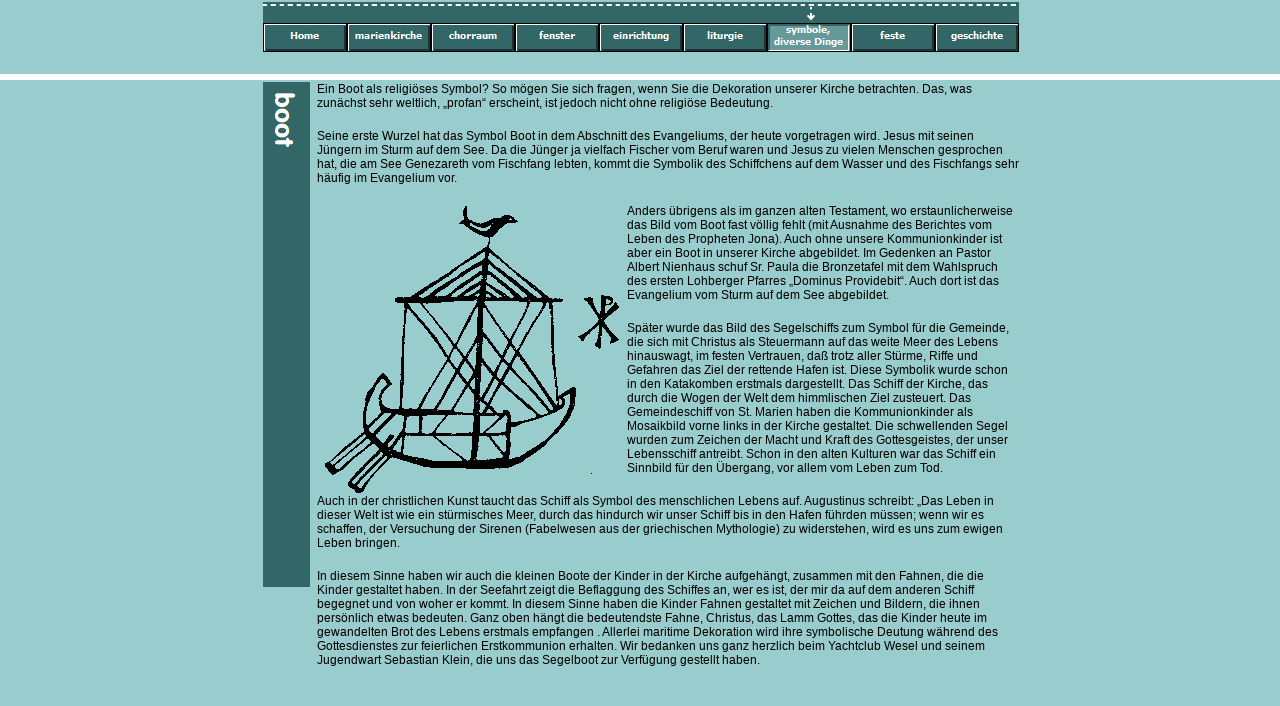

--- FILE ---
content_type: text/html
request_url: http://www.bischof-nikolaus.net/marienkirche/symbole/boot/boot.html
body_size: 436
content:

<!DOCTYPE HTML PUBLIC "-//W3C//DTD HTML 4.01 Frameset//EN" "http://www.w3.org/TR/html4/frameset.dtd">
<HTML>
<HEAD>
<TITLE>boot</TITLE>
<META HTTP-EQUIV="Content-Type" CONTENT="text/html; charset=ISO-8859-1">
<META NAME="Author" CONTENT="Markus Gehling">
<META NAME="Generator" CONTENT="NetObjects Fusion 4.0.1 für Windows">
</HEAD>
<FRAMESET ROWS="74,*">
    <FRAME NAME="header" TITLE="header" SRC="../../symbole/boot/header_boot.html" SCROLLING="AUTO" MARGINWIDTH="2" MARGINHEIGHT="1" FRAMEBORDER="0" NORESIZE="NORESIZE">
    <FRAME NAME="Haupttext" TITLE="Haupttext" SRC="../../symbole/boot/body_boot.html" SCROLLING="AUTO" MARGINWIDTH="2" MARGINHEIGHT="2" FRAMEBORDER="0">
</FRAMESET>
</HTML>
 

--- FILE ---
content_type: text/html
request_url: http://www.bischof-nikolaus.net/marienkirche/symbole/boot/header_boot.html
body_size: 949
content:

<!DOCTYPE HTML PUBLIC "-//W3C//DTD HTML 4.01 Transitional//EN">
<HTML>
<HEAD>
<TITLE>boot</TITLE>
<META HTTP-EQUIV="Content-Type" CONTENT="text/html; charset=ISO-8859-1">
<META NAME="Author" CONTENT="Markus Gehling">
<META NAME="Generator" CONTENT="NetObjects Fusion 4.0.1 für Windows">
<BASE TARGET="_parent"><LINK REL="STYLESHEET" TYPE="text/css" HREF="../../fusion.css"><LINK REL="STYLESHEET" TYPE="text/css" HREF="../../style.css"><LINK REL="STYLESHEET" TYPE="text/css" HREF="../../site.css">
</HEAD>
<BODY STYLE="background-color: rgb(153,204,204); margin: 2px 0px 0px 2px;">
    <DIV ALIGN="CENTER">
    <TABLE BORDER="0" CELLSPACING="0" CELLPADDING="0">
        <TR>
            <TD>
                <TABLE BORDER="0" CELLSPACING="0" CELLPADDING="0" WIDTH="756">
                    <TR VALIGN="TOP" ALIGN="LEFT">
                        <TD HEIGHT="66" WIDTH="756">
                            <TABLE ID="VertikalNavigationsleiste2" BORDER="0" CELLSPACING="0" CELLPADDING="0" WIDTH="756">
                                <TR VALIGN="TOP" ALIGN="LEFT">
                                    <TD WIDTH="84"><A HREF="../../index.html"><IMG ID="Navigationsschaltflaeche1" HEIGHT="66" WIDTH="84" SRC="../../Home_NDirectionButton_1.gif" BORDER="0" ALT="Home" TITLE="Home"></A></TD>
                                    <TD WIDTH="84"><A HREF="../../kirche/kirche.html"><IMG ID="Navigationsschaltflaeche2" HEIGHT="66" WIDTH="84" SRC="../../marienkirche_NDirectionButton_1.gif" BORDER="0" ALT="marienkirche" TITLE="marienkirche"></A></TD>
                                    <TD WIDTH="84"><A HREF="../../chorraum/chorraum.html"><IMG ID="Navigationsschaltflaeche3" HEIGHT="66" WIDTH="84" SRC="../../chorraum_NDirectionButton_1.gif" BORDER="0" ALT="chorraum" TITLE="chorraum"></A></TD>
                                    <TD WIDTH="84"><A HREF="../../fenster/fenster.html"><IMG ID="Navigationsschaltflaeche4" HEIGHT="66" WIDTH="84" SRC="../../fenster_NDirectionButton_1.gif" BORDER="0" ALT="fenster" TITLE="fenster"></A></TD>
                                    <TD WIDTH="84"><A HREF="../../einrichtung/einrichtung.html"><IMG ID="Navigationsschaltflaeche5" HEIGHT="66" WIDTH="84" SRC="../../einrichtung_NDirectionButton_1.gif" BORDER="0" ALT="einrichtung"
                                         TITLE="einrichtung"></A></TD>
                                    <TD WIDTH="84"><A HREF="../../liturgie/liturgie.html"><IMG ID="Navigationsschaltflaeche6" HEIGHT="66" WIDTH="84" SRC="../../liturgie_NDirectionButton_1.gif" BORDER="0" ALT="liturgie" TITLE="liturgie"></A></TD>
                                    <TD WIDTH="84"><A HREF="../../symbole/symbole.html"><IMG ID="Navigationsschaltflaeche7" HEIGHT="66" WIDTH="84" SRC="../../symbole___diverse_Dinge_HDirectionButtonOn_1.gif" BORDER="0" ALT="symbole,
diverse Dinge"
                                         TITLE="symbole,
diverse Dinge"></A></TD>
                                    <TD WIDTH="84"><A HREF="../../feste/feste.html"><IMG ID="Navigationsschaltflaeche8" HEIGHT="66" WIDTH="84" SRC="../../feste_NDirectionButton_1.gif" BORDER="0" ALT="feste" TITLE="feste"></A></TD>
                                    <TD WIDTH="84" HEIGHT="66"><A HREF="../../geschichte/geschichte.html"><IMG ID="Navigationsschaltflaeche9" HEIGHT="66" WIDTH="84" SRC="../../geschichte_NDirectionButton_1.gif" BORDER="0" ALT="geschichte"
                                         TITLE="geschichte"></A></TD>
                                </TR>
                            </TABLE>
                        </TD>
                    </TR>
                </TABLE>
            </TD>
        </TR>
    </TABLE>
    </DIV>
</BODY>
</HTML>
 

--- FILE ---
content_type: text/html
request_url: http://www.bischof-nikolaus.net/marienkirche/symbole/boot/body_boot.html
body_size: 2469
content:

<!DOCTYPE HTML PUBLIC "-//W3C//DTD HTML 4.01 Transitional//EN">
<HTML>
<HEAD>
<TITLE>boot</TITLE>
<META HTTP-EQUIV="Content-Type" CONTENT="text/html; charset=ISO-8859-1">
<META NAME="Author" CONTENT="Markus Gehling">
<META NAME="Generator" CONTENT="NetObjects Fusion 4.0.1 für Windows">
<BASE TARGET="_parent"><LINK REL="STYLESHEET" TYPE="text/css" HREF="../../fusion.css"><LINK REL="STYLESHEET" TYPE="text/css" HREF="../../style.css"><LINK REL="STYLESHEET" TYPE="text/css" HREF="../../site.css">
</HEAD>
<BODY STYLE="margin: 2px 0px 0px 2px;">
    <DIV ALIGN="CENTER">
    <TABLE BORDER="0" CELLSPACING="0" CELLPADDING="0">
        <TR>
            <TD>
                <TABLE CELLPADDING="0" CELLSPACING="0" BORDER="0" WIDTH="756">
                    <TR VALIGN="TOP" ALIGN="LEFT">
                        <TD>
                            <TABLE BORDER="0" CELLSPACING="0" CELLPADDING="0" WIDTH="47">
                                <TR VALIGN="TOP" ALIGN="LEFT">
                                    <TD HEIGHT="505" WIDTH="47"><IMG ID="Schriftzug1" HEIGHT="505" WIDTH="47" SRC="../../boot_NRDirectionBanner.gif" BORDER="0" ALT="boot" TITLE="boot"></TD>
                                </TR>
                            </TABLE>
                        </TD>
                        <TD>
                            <TABLE BORDER="0" CELLSPACING="0" CELLPADDING="0" WIDTH="709">
                                <TR VALIGN="TOP" ALIGN="LEFT">
                                    <TD WIDTH="7"><IMG SRC="../../clearpixel.gif" WIDTH="7" HEIGHT="1" BORDER="0" ALT=""></TD>
                                    <TD WIDTH="702" CLASS="TextObject">
                                        <P><SPAN STYLE="font-size: 12px;">Ein Boot als religiöses Symbol? So mögen Sie sich fragen, wenn Sie die Dekoration unserer Kirche betrachten. Das, was zunächst sehr weltlich, „profan&#8220; erscheint, ist 
                                            jedoch nicht ohne religiöse Bedeutung. </SPAN></P>
                                        <P><SPAN STYLE="font-size: 12px;">Seine erste Wurzel hat das Symbol Boot in dem Abschnitt des Evangeliums, der heute vorgetragen wird. Jesus mit seinen Jüngern im Sturm auf dem See. Da die Jünger ja vielfach 
                                            Fischer vom Beruf waren und Jesus zu vielen Menschen gesprochen hat, die am See Genezareth vom Fischfang lebten, kommt die Symbolik des Schiffchens auf dem Wasser und des Fischfangs sehr häufig im 
                                            Evangelium vor. </SPAN></P>
                                        <P><SPAN STYLE="font-size: 12px;">Anders übrigens als im ganzen alten Testamen<IMG ID="Bild10" HEIGHT="290" WIDTH="300" SRC="../../symbole/boot/boot.png" VSPACE="0" HSPACE="5" ALIGN="LEFT" BORDER="0"
                                             ALT="boot" TITLE="boot">t, wo erstaunlicherweise das Bild vom Boot fast völlig fehlt (mit Ausnahme des Berichtes vom Leben des Propheten Jona). Auch ohne unsere Kommunionkinder ist aber ein Boot in 
                                            unserer Kirche abgebildet. Im Gedenken an Pastor Albert Nienhaus schuf Sr. Paula die Bronzetafel mit dem Wahlspruch des ersten Lohberger Pfarres „Dominus Providebit&#8220;. Auch dort 
                                            ist das Evangelium vom Sturm auf dem See abgebildet. </SPAN></P>
                                        <P><SPAN STYLE="font-size: 12px;">Später wurde das Bild des Segelschiffs zum Symbol für die Gemeinde, die sich mit Christus als Steuermann auf das weite 
                                            Meer des Lebens hinauswagt, im festen Vertrauen, daß trotz aller Stürme, Riffe und Gefahren das Ziel der rettende Hafen ist. Diese Symbolik wurde schon in den Katakomben erstmals 
                                            dargestellt. Das Schiff der Kirche, das durch die Wogen der Welt dem himmlischen Ziel zusteuert. Das Gemeindeschiff von St. Marien haben die Kommunionkinder als Mosaikbild vorne 
                                            links in der Kirche gestaltet. Die schwellenden Segel wurden zum Zeichen der Macht und Kraft des Gottesgeistes, der unser Lebensschiff antreibt. Schon in den alten Kulturen war 
                                            das Schiff ein Sinnbild für den Übergang, vor allem vom Leben zum Tod. </SPAN></P>
                                        <P><SPAN STYLE="font-size: 12px;">Auch in der christlichen Kunst taucht das Schiff als Symbol des menschlichen Lebens auf. Augustinus schreibt: 
                                            „Das Leben in dieser Welt ist wie ein stürmisches Meer, durch das hindurch wir unser Schiff bis in den Hafen 
                                            führden müssen; wenn wir es schaffen, der Versuchung der Sirenen (Fabelwesen aus der griechischen Mythologie) zu widerstehen, wird es uns zum ewigen Leben bringen. </SPAN></P>
                                        <P STYLE="margin-bottom: 0px;"><SPAN STYLE="font-size: 12px;">In diesem Sinne haben wir auch die kleinen Boote der Kinder in der Kirche aufgehängt, zusammen mit den 
                                            Fahnen, die die Kinder gestaltet haben. In der Seefahrt zeigt die Beflaggung des Schiffes an, wer es ist, der 
                                            mir da auf dem anderen Schiff begegnet und von woher er kommt. In diesem Sinne haben die Kinder Fahnen 
                                            gestaltet mit Zeichen und Bildern, die ihnen persönlich etwas bedeuten. Ganz oben hängt die bedeutendste 
                                            Fahne, Christus, das Lamm Gottes, das die Kinder heute im gewandelten Brot des Lebens erstmals empfangen
                                            . Allerlei maritime Dekoration wird ihre symbolische Deutung während des Gottesdienstes zur feierlichen Erstkommunion erhalten. Wir bedanken uns ganz herzlich beim Yachtclub Wesel und seinem Jugendwart 
                                            Sebastian Klein, die uns das Segelboot zur Verfügung gestellt haben. </SPAN></P>
                                    </TD>
                                </TR>
                            </TABLE>
                        </TD>
                    </TR>
                </TABLE>
            </TD>
        </TR>
    </TABLE>
    </DIV>
</BODY>
</HTML>
 

--- FILE ---
content_type: text/css
request_url: http://www.bischof-nikolaus.net/marienkirche/style.css
body_size: 1458
content:
/* CSS-Definitionsdatei, die SiteStyle -Stylesheets enthält */
BODY { color: rgb(0,0,0); background-color: rgb(153,204,204)}
 A:link { color: rgb(0,102,102)}
 A:visited { color: rgb(102,0,102)}
 P { font-family: Verdana,   Tahoma,   Arial,   Helvetica,   Sans-serif,   sans-serif; font-size: x-small}
 
.nof_marienkircheBanners1-Banner1 {
font-family:VAGRounded BT ; font-size:20; font-weight:400; font-style:normal; color:#ffffff 
}

.nof_marienkircheNavbar2-Regular {
font-family:Tahoma; font-size:8; font-weight:700; font-style:normal; color:#ffffff 
}

.nof_marienkircheNavbar4-Rollover {
font-family:Arial; font-size:10; font-weight:400; font-style:normal; color:#000000 
}

.nof_marienkircheNavbar6-Highlighted {
font-family:Tahoma; font-size:8; font-weight:700; font-style:normal; color:#ffffff 
}

.nof_marienkircheNavbar8-HighlightedRollover {
font-family:Trebuchet MS ; font-size:9; font-weight:700; font-style:normal; color:#ffffff 
}

.nof_marienkircheNavbar3-Regular {
font-family:Tahoma; font-size:8; font-weight:700; font-style:normal; color:#ffffff 
}

.nof_marienkircheNavbar5-Rollover {
font-family:Arial; font-size:10; font-weight:400; font-style:normal; color:#000000 
}

.nof_marienkircheNavbar7-Highlighted {
font-family:Tahoma; font-size:8; font-weight:700; font-style:normal; color:#ffffff 
}

.nof_marienkircheNavbar9-HighlightedRollover {
font-family:Trebuchet MS ; font-size:9; font-weight:700; font-style:normal; color:#ffffff 
}


--- FILE ---
content_type: text/css
request_url: http://www.bischof-nikolaus.net/marienkirche/site.css
body_size: 791
content:
/* CSS-Definitionsdatei, die Site-übergreifende Stylesheets enthält */

.Subheads {
	font-family: "MS PGothic",  sans-serif;
 	font-size: x-small
}

.Quotes {
	font-family: "Small Fonts",  sans-serif;
 	font-size: medium;
 	font-style: italic
}

.Titel {
	font-size: x-small;
 	font-style: italic
}

.Danksagung {
	font-size: x-small;
 	font-weight: bold;
 	text-align: center
}

.Code {
	font-family: Webdings, serif
}

.Address {
	font-style: italic
}

.Untertitel {
	font-size: x-small
}

.Credits {
	font-family: "Small Fonts",  sans-serif;
 	font-size: x-small;
 	font-weight: bold;
 	text-align: center
}

.Zitate {
	font-size: medium;
 	font-style: italic
}

.Fußnoten {
	font-size: x-small
}

.Formatted {
	font-family: Woodcut
}

--- FILE ---
content_type: text/css
request_url: http://www.bischof-nikolaus.net/marienkirche/style.css
body_size: 1458
content:
/* CSS-Definitionsdatei, die SiteStyle -Stylesheets enthält */
BODY { color: rgb(0,0,0); background-color: rgb(153,204,204)}
 A:link { color: rgb(0,102,102)}
 A:visited { color: rgb(102,0,102)}
 P { font-family: Verdana,   Tahoma,   Arial,   Helvetica,   Sans-serif,   sans-serif; font-size: x-small}
 
.nof_marienkircheBanners1-Banner1 {
font-family:VAGRounded BT ; font-size:20; font-weight:400; font-style:normal; color:#ffffff 
}

.nof_marienkircheNavbar2-Regular {
font-family:Tahoma; font-size:8; font-weight:700; font-style:normal; color:#ffffff 
}

.nof_marienkircheNavbar4-Rollover {
font-family:Arial; font-size:10; font-weight:400; font-style:normal; color:#000000 
}

.nof_marienkircheNavbar6-Highlighted {
font-family:Tahoma; font-size:8; font-weight:700; font-style:normal; color:#ffffff 
}

.nof_marienkircheNavbar8-HighlightedRollover {
font-family:Trebuchet MS ; font-size:9; font-weight:700; font-style:normal; color:#ffffff 
}

.nof_marienkircheNavbar3-Regular {
font-family:Tahoma; font-size:8; font-weight:700; font-style:normal; color:#ffffff 
}

.nof_marienkircheNavbar5-Rollover {
font-family:Arial; font-size:10; font-weight:400; font-style:normal; color:#000000 
}

.nof_marienkircheNavbar7-Highlighted {
font-family:Tahoma; font-size:8; font-weight:700; font-style:normal; color:#ffffff 
}

.nof_marienkircheNavbar9-HighlightedRollover {
font-family:Trebuchet MS ; font-size:9; font-weight:700; font-style:normal; color:#ffffff 
}


--- FILE ---
content_type: text/css
request_url: http://www.bischof-nikolaus.net/marienkirche/site.css
body_size: 791
content:
/* CSS-Definitionsdatei, die Site-übergreifende Stylesheets enthält */

.Subheads {
	font-family: "MS PGothic",  sans-serif;
 	font-size: x-small
}

.Quotes {
	font-family: "Small Fonts",  sans-serif;
 	font-size: medium;
 	font-style: italic
}

.Titel {
	font-size: x-small;
 	font-style: italic
}

.Danksagung {
	font-size: x-small;
 	font-weight: bold;
 	text-align: center
}

.Code {
	font-family: Webdings, serif
}

.Address {
	font-style: italic
}

.Untertitel {
	font-size: x-small
}

.Credits {
	font-family: "Small Fonts",  sans-serif;
 	font-size: x-small;
 	font-weight: bold;
 	text-align: center
}

.Zitate {
	font-size: medium;
 	font-style: italic
}

.Fußnoten {
	font-size: x-small
}

.Formatted {
	font-family: Woodcut
}